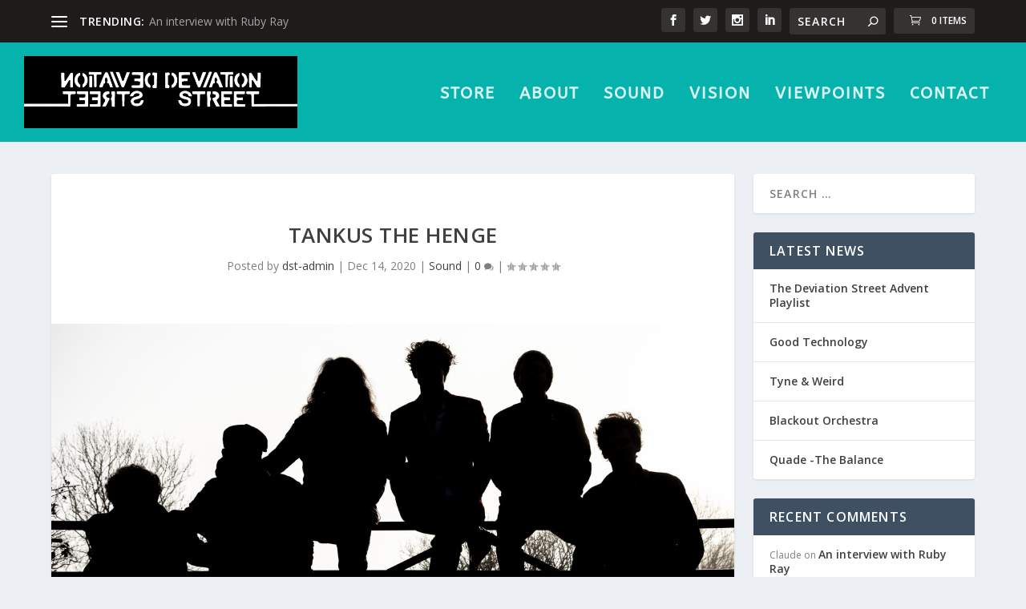

--- FILE ---
content_type: text/css
request_url: https://deviationstreetmagazine.com/wp-content/themes/Extra/style.css
body_size: -64
content:
/*!
Theme Name: Extra
Theme URI: http://www.elegantthemes.com/gallery/extra/
Version: 4.13.1
Description: Extra
Author: Elegant Themes
Author URI: http://www.elegantthemes.com
License: GNU General Public License v2
License URI: http://www.gnu.org/licenses/gpl-2.0.html
*/

